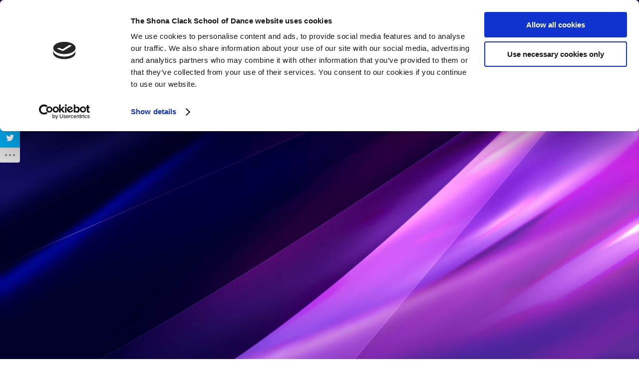

--- FILE ---
content_type: application/x-javascript
request_url: https://consentcdn.cookiebot.com/consentconfig/51541ae0-651e-4311-9342-3230c0cd7705/shonaclack.dance/configuration.js
body_size: 326
content:
CookieConsent.configuration.tags.push({id:54721715,type:"script",tagID:"",innerHash:"",outerHash:"",tagHash:"10888772534239",url:"https://www.googletagmanager.com/gtag/js?id=UA-112006987-1",resolvedUrl:"https://www.googletagmanager.com/gtag/js?id=UA-112006987-1",cat:[3]});CookieConsent.configuration.tags.push({id:54721716,type:"script",tagID:"",innerHash:"",outerHash:"",tagHash:"10018614485644",url:"https://consent.cookiebot.com/uc.js",resolvedUrl:"https://consent.cookiebot.com/uc.js",cat:[1]});